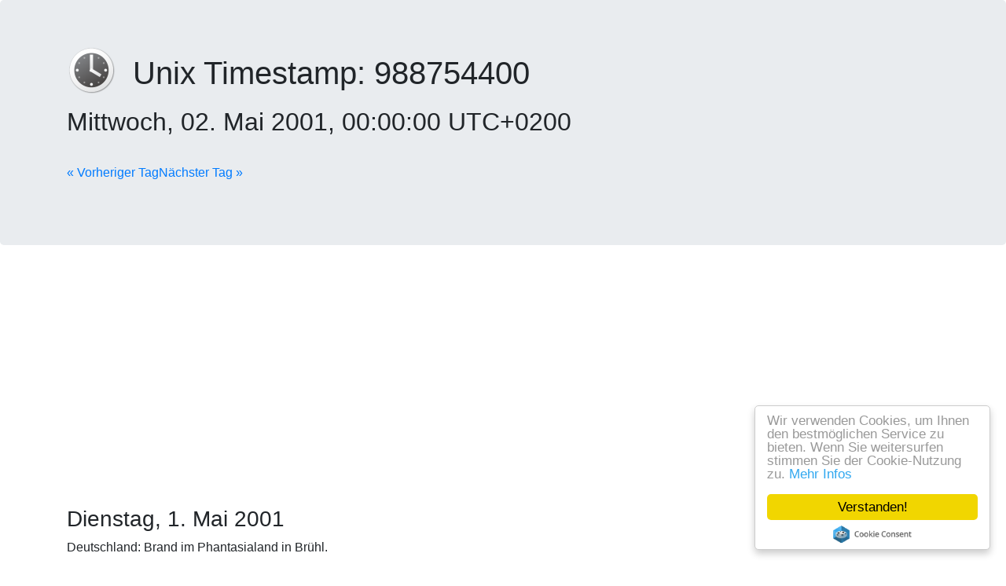

--- FILE ---
content_type: text/html; charset=UTF-8
request_url: https://www.unixtimestamp.de/unixtime/988754400
body_size: 2343
content:
<!DOCTYPE html><!--[if lt IE 7]><html class="no-js lt-ie9 lt-ie8 lt-ie7"><![endif]--><!--[if IE 7]><html class="no-js lt-ie9 lt-ie8"><![endif]--><!--[if IE 8]><html class="no-js lt-ie9"><![endif]--><!--[if gt IE 8]><!--><html class="no-js" lang="de" data-date-format="dddd, DD. MMMM YYYY, HH:mm:ss UTCZZ"><!--<![endif]--><head><meta charset="utf-8"><title>Unixzeit 988754400 konvertiert zu Mittwoch, 02. Mai 2001, 00:00:00 UTC+0200 | unixtimestamp.de</title><meta name="description" content="Unix Timestamps/Epoch time zu lesbaren Zeitstempeln online umrechnen und mehr erfahren zu 1 geschichtlichen Ereignissen am 01.05. »"><meta name="author" content="Hendrik Söbbing"><link href="/favicon.ico" rel="icon"><link rel="apple-touch-icon" sizes="60x60" href="/img/icons/apple-touch-icon-60.png"><link rel="apple-touch-icon" sizes="76x76" href="/img/icons/apple-touch-icon-76.png"><link rel="apple-touch-icon" sizes="120x120" href="/img/icons/apple-touch-icon-120.png"><link rel="apple-touch-icon-precomposed" sizes="152x152" href="/img/icons/apple-touch-icon-152.png"><meta name="application-name" content="Unix Timestamp"><meta name="msapplication-tooltip" content="Unix Timestamp"><meta name="msapplication-starturl" content="http://www.unixtimestamp.de"><meta name="msapplication-TileColor" content="#eeeeee"><meta name="msapplication-square70x70logo" content="/img/icons/windows-70.png"><meta name="msapplication-square150x150logo" content="/img/icons/windows-150.png"><meta name="msapplication-wide310x150logo" content="/img/icons/windows-310x150.png"><meta name="msapplication-square310x310logo" content="/img/icons/windows-310.png"><meta name="viewport" content="width=device-width, initial-scale=1"><link rel="canonical" href="/unixtime/988675200"><link rel="shorturl" href="/unixtime/988675200"><link rel="alternate" href="//www.convert-unix-timestamp.com/unixtime/988675200" hreflang="en-us"><link rel="prev" href="/unixtime/988588800"><link rel="next" href="/unixtime/988761600"><link rel="stylesheet" href="/build/styles.196d5fcb.css"><!-- Google Tag Manager --><script>(function(w,d,s,l,i){w[l]=w[l]||[];w[l].push({'gtm.start':new Date().getTime(),event:'gtm.js'});var f=d.getElementsByTagName(s)[0], j=d.createElement(s),dl=l!='dataLayer'?'&l='+l:'';j.async=true;j.src= 'https://www.googletagmanager.com/gtm.js?id='+i+dl;f.parentNode.insertBefore(j,f);})(window,document,'script','dataLayer','GTM-W75FJJW');</script><!-- End Google Tag Manager --><script async data-ad-client="ca-pub-4819873232481542" src="https://pagead2.googlesyndication.com/pagead/js/adsbygoogle.js"></script><script async defer data-domain="unixtimestamp.de" src="https://stats.handcoding.de/js/plausible.js"></script></head><body><!--[if lt IE 7]><p class="browsehappy">You are using an <strong>outdated</strong> browser. Please <a href="http://browsehappy.com/">upgrade
    your browser</a> to improve your experience.</p><![endif]--><!-- Google Tag Manager (noscript) --><noscript><iframe src="https://www.googletagmanager.com/ns.html?id=GTM-W75FJJW" height="0" width="0" style="display:none;visibility:hidden"></iframe></noscript><!-- End Google Tag Manager (noscript) --><div class="jumbotron"><div class="container"><h1><a href="/" title="Zur Startseite des Unix Timestamp Converter/Unixzeit Rechners"><img src="/apple-touch-icon.png" class="logo" alt="Online Unix Timestamp Converter/Unixzeit Rechner" /></a>Unix Timestamp: <span id=unixtime>988754400</span><br><small id=readable>Mittwoch, 02. Mai 2001, 00:00:00 UTC+0200</small></h1><br><p><a href="/unixtime/988588800">« Vorheriger Tag</a><a href="/unixtime/988761600" class="pull-right">Nächster Tag »</a></p></div></div><div class="container"><div class="pull-right hidden-xs"><!-- AddThis Button BEGIN --><div class="addthis_toolbox addthis_default_style addthis_32x32_style"><a class="addthis_button_preferred_1"></a><a class="addthis_button_preferred_2"></a><a class="addthis_button_preferred_3"></a><a class="addthis_button_preferred_4"></a><a class="addthis_button_compact"></a><a class="addthis_counter addthis_bubble_style"></a></div><script type="text/javascript">var addthis_config = {"data_track_addressbar":true};</script><script type="text/javascript" src="//s7.addthis.com/js/300/addthis_widget.js#pubid=ra-537340445c2bdfc5"></script><!-- AddThis Button END --></div><div class="row"><div class="col-md-12"><h3>Dienstag, 1. Mai 2001</h3></div></div><div class="row event clearfix" id="0d37085d540d5c75d0d92d2050b5fa3d"><div class="col-md-12"><div class="text">
                        Deutschland: Brand im Phantasialand in Brühl.
                    </div></div></div><div class="row clearfix"><div class="col-md-12"><div class="text">
                    Quelle: <a href="https://de.wikipedia.org" rel="nofollow">Wikipedia</a></div></div></div></div><div class="container"><hr><footer><p><a href="//www.convert-unix-timestamp.com">EN</a>
                &nbsp;&mdash;&nbsp;<a href="/imprint" rel="nofollow">Impressum</a>
                &nbsp;&mdash;&nbsp;<a href="/privacy" rel="nofollow">Datenschutz</a>
                &nbsp;&mdash;&nbsp;<a href="/url-encoder-decoder">URL Encoder/Decoder</a>
                &nbsp;&mdash;&nbsp;<a href="/html-entity-encoder-decoder">HTML Entity Encoder/Decoder</a>
                &nbsp;&mdash;&nbsp;<a href="https://www.utf8-encode.de">UTF8 Encode online</a>
                &nbsp;&mdash;&nbsp;<a href="https://www.utf8-decode.de">UTF8 Decode online</a><br><a href="/unixtime/988754400">Unixzeit 988754400</a>
                &nbsp;&mdash;&nbsp;<a href="/unixtime-for/2001-05-01%2022:00:00">Dienstag, 1. Mai 2001 um 22:00:00 UTC</a></p></footer></div><script type="text/javascript">
        window.cookieconsent_options = {"message":"Wir verwenden Cookies, um Ihnen den bestmöglichen Service zu bieten. Wenn Sie weitersurfen stimmen Sie der Cookie-Nutzung zu.","dismiss":"Verstanden!","learnMore":"Mehr Infos","link":"/imprint#cookies","theme":"light-floating"};
    </script><script type="text/javascript" src="//cdnjs.cloudflare.com/ajax/libs/cookieconsent2/1.0.9/cookieconsent.min.js"></script><script defer src="https://static.cloudflareinsights.com/beacon.min.js/vcd15cbe7772f49c399c6a5babf22c1241717689176015" integrity="sha512-ZpsOmlRQV6y907TI0dKBHq9Md29nnaEIPlkf84rnaERnq6zvWvPUqr2ft8M1aS28oN72PdrCzSjY4U6VaAw1EQ==" data-cf-beacon='{"version":"2024.11.0","token":"a2f9d7a315664278821ea7a0e2f483da","r":1,"server_timing":{"name":{"cfCacheStatus":true,"cfEdge":true,"cfExtPri":true,"cfL4":true,"cfOrigin":true,"cfSpeedBrain":true},"location_startswith":null}}' crossorigin="anonymous"></script>


--- FILE ---
content_type: text/html; charset=utf-8
request_url: https://www.google.com/recaptcha/api2/aframe
body_size: 267
content:
<!DOCTYPE HTML><html><head><meta http-equiv="content-type" content="text/html; charset=UTF-8"></head><body><script nonce="i6KGQv6ZaUDYfTFopuc8OQ">/** Anti-fraud and anti-abuse applications only. See google.com/recaptcha */ try{var clients={'sodar':'https://pagead2.googlesyndication.com/pagead/sodar?'};window.addEventListener("message",function(a){try{if(a.source===window.parent){var b=JSON.parse(a.data);var c=clients[b['id']];if(c){var d=document.createElement('img');d.src=c+b['params']+'&rc='+(localStorage.getItem("rc::a")?sessionStorage.getItem("rc::b"):"");window.document.body.appendChild(d);sessionStorage.setItem("rc::e",parseInt(sessionStorage.getItem("rc::e")||0)+1);localStorage.setItem("rc::h",'1769224321271');}}}catch(b){}});window.parent.postMessage("_grecaptcha_ready", "*");}catch(b){}</script></body></html>